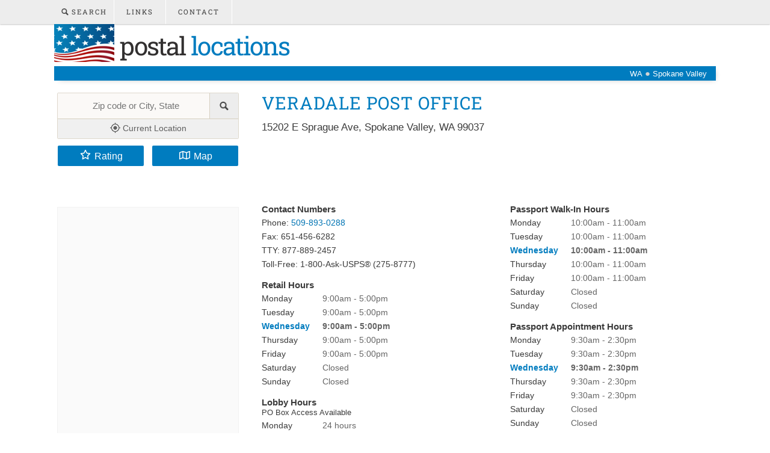

--- FILE ---
content_type: text/html; charset=utf-8
request_url: https://www.google.com/recaptcha/api2/aframe
body_size: 267
content:
<!DOCTYPE HTML><html><head><meta http-equiv="content-type" content="text/html; charset=UTF-8"></head><body><script nonce="Uzxq8EYfc7cuZiASBhvSvQ">/** Anti-fraud and anti-abuse applications only. See google.com/recaptcha */ try{var clients={'sodar':'https://pagead2.googlesyndication.com/pagead/sodar?'};window.addEventListener("message",function(a){try{if(a.source===window.parent){var b=JSON.parse(a.data);var c=clients[b['id']];if(c){var d=document.createElement('img');d.src=c+b['params']+'&rc='+(localStorage.getItem("rc::a")?sessionStorage.getItem("rc::b"):"");window.document.body.appendChild(d);sessionStorage.setItem("rc::e",parseInt(sessionStorage.getItem("rc::e")||0)+1);localStorage.setItem("rc::h",'1768430782004');}}}catch(b){}});window.parent.postMessage("_grecaptcha_ready", "*");}catch(b){}</script></body></html>